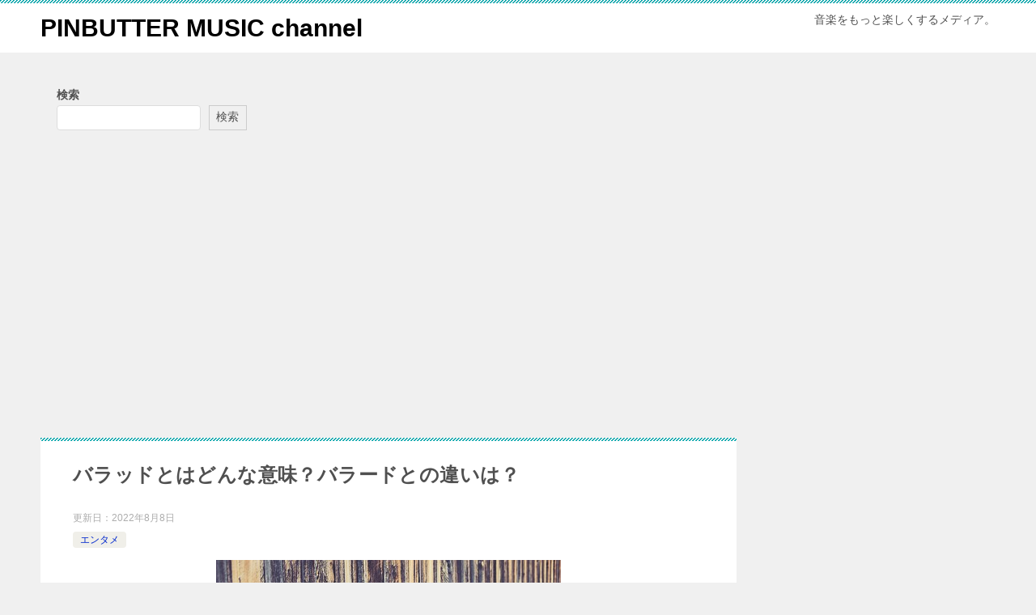

--- FILE ---
content_type: text/html; charset=utf-8
request_url: https://www.google.com/recaptcha/api2/aframe
body_size: 269
content:
<!DOCTYPE HTML><html><head><meta http-equiv="content-type" content="text/html; charset=UTF-8"></head><body><script nonce="vFnzuiqzMBPWTKDDRIT07A">/** Anti-fraud and anti-abuse applications only. See google.com/recaptcha */ try{var clients={'sodar':'https://pagead2.googlesyndication.com/pagead/sodar?'};window.addEventListener("message",function(a){try{if(a.source===window.parent){var b=JSON.parse(a.data);var c=clients[b['id']];if(c){var d=document.createElement('img');d.src=c+b['params']+'&rc='+(localStorage.getItem("rc::a")?sessionStorage.getItem("rc::b"):"");window.document.body.appendChild(d);sessionStorage.setItem("rc::e",parseInt(sessionStorage.getItem("rc::e")||0)+1);localStorage.setItem("rc::h",'1768060581377');}}}catch(b){}});window.parent.postMessage("_grecaptcha_ready", "*");}catch(b){}</script></body></html>